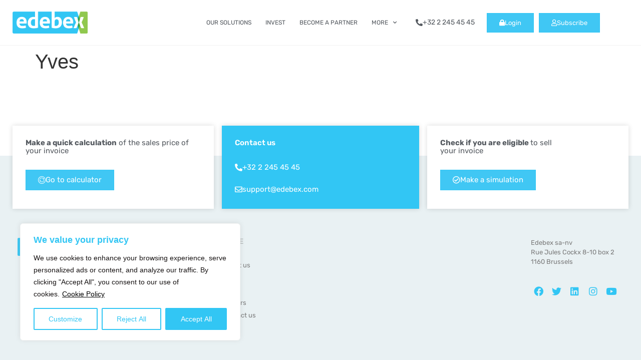

--- FILE ---
content_type: text/css; charset=UTF-8
request_url: https://edebex.com/wp-content/plugins/edebex-customization//dist/app.css?ver=1581516908
body_size: 794
content:
.read-more,.thumbnail-link{display:block}.thumbnail-link{text-align:center;line-height:0}.thumbnail-link img{display:inline-block;width:100%;-o-object-fit:cover;object-fit:cover}.blogMainBlog .simplePost img,.blogRecentPopular__row .simplePost img{max-height:180px}.blogHighlighted .simplePost img{max-width:570px;max-height:300px}.customBlog{width:100%!important;max-width:1200px!important;padding-right:30px;padding-left:30px}.blogMainBlog__wrap,.blogRecentPopular__row{display:-webkit-box;display:flex;-webkit-box-orient:horizontal;-webkit-box-direction:normal;flex-direction:row;flex-wrap:wrap;margin-right:-30px;margin-left:-30px}@media only screen and (min-width:768px){.blogMainBlog__wrap,.blogRecentPopular__row{margin-bottom:60px}}.blogMainBlog__wrap .blogRecentPopular__tile,.blogRecentPopular__row .blogRecentPopular__tile{-webkit-box-flex:1;flex:1 1 100%;max-width:100%;padding:30px}@media only screen and (min-width:768px){.blogMainBlog__wrap .blogRecentPopular__tile,.blogRecentPopular__row .blogRecentPopular__tile{-webkit-box-flex:1;flex:1 1 33%;max-width:33%;margin-bottom:60px;padding:0 30px}}.blogHighlighted__row{display:-webkit-box;display:flex;-webkit-box-orient:horizontal;-webkit-box-direction:normal;flex-direction:row;flex-wrap:wrap;-webkit-box-pack:center;justify-content:center;margin-right:-30px;margin-left:-30px}@media only screen and (min-width:768px){.blogHighlighted__row{margin-bottom:60px}}.blogHighlighted__row .blogRecentPopular__tile{-webkit-box-flex:1;flex:1 1 100%;max-width:100%;padding:30px}@media only screen and (min-width:768px){.blogHighlighted__row .blogRecentPopular__tile{-webkit-box-flex:1;flex:1 1 50%;max-width:50%;padding:0 30px}}.blogRecentPopular__recent{align-self:flex-start;-webkit-box-flex:1;flex:1 1 100%;max-width:100%;padding-right:30px;padding-bottom:60px;padding-left:30px}@media only screen and (min-width:1024px){.blogRecentPopular__recent{-webkit-box-flex:1;flex:1 1 67%;max-width:67%;padding-bottom:0}}.blogRecentPopular__popular{-webkit-box-flex:1;flex:1 1 100%;max-width:100%;padding:0 30px}@media only screen and (min-width:1024px){.blogRecentPopular__popular{-webkit-box-flex:1;flex:1 1 33%;max-width:33%}}.blogRecentPopular__popular .shortPost{margin-bottom:30px}.postTile{margin:-20px;padding:20px;cursor:pointer;-webkit-transition:all .3s ease;transition:all .3s ease}.postTile:hover{background:#f3f7f8}.entry-meta,.read-more{font-size:15px}.simplePost .entry-title{margin-top:1em;margin-bottom:1em;font-size:1.2em}.simplePost__img{margin-bottom:1em}.shortPost .entry-title{margin:15px 0;font-size:1.2em}.recentPost{display:-webkit-box;display:flex;-webkit-box-orient:horizontal;-webkit-box-direction:normal;flex-direction:row;flex-wrap:wrap;-webkit-box-pack:center;justify-content:center}.recentPost .entry-title{margin:30px 0}.recentPost__img{align-self:flex-start;-webkit-box-flex:1;flex:1 1 100%;max-width:100%}@media only screen and (min-width:768px){.recentPost__img{-webkit-box-flex:1;flex:1 1 50%;max-width:50%}}.recentPost__text{-webkit-box-flex:1;flex:1 1 100%;max-width:100%;padding:30px}.recentPost__text .entry-excerpt{font-size:1.05em}@media only screen and (min-width:768px){.recentPost__text{-webkit-box-flex:1;flex:1 1 50%;max-width:50%;padding:0 30px}}.blogMainBlog__more{text-align:center}.blogHeader{display:-webkit-box;display:flex;-webkit-box-align:center;align-items:center;flex-wrap:wrap;-webkit-box-pack:center;justify-content:center;margin-right:-30px;margin-bottom:60px;margin-left:-30px}.blogHeader .blogHeader__filters,.blogHeader .blogHeader__title{-webkit-box-flex:1;flex:1 1 100%;max-width:100%;padding-right:30px;padding-left:30px}.blogHeader .blogHeader__filters select,.blogHeader .blogHeader__title select{width:100%}.blogHeader .blogHeader__title{margin-bottom:30px}@media only screen and (min-width:768px){.blogHeader{-webkit-box-pack:justify;justify-content:space-between}.blogHeader .blogHeader__title{margin-bottom:0;-webkit-box-flex:1;flex:1 1 56%;max-width:56%}.blogHeader .blogHeader__filters{-webkit-box-flex:1;flex:1 1 44%;max-width:44%;text-align:right}.blogHeader select{width:auto;max-width:230px}}h1.blogHeader__title{margin:0}.blogHeader__label{margin-bottom:7.5px;text-transform:uppercase;font-size:.7em;line-height:1}.customBlog{max-width:none!important}.blogHeader .blogHeader__filters select,.blogHeader .blogHeader__title select{display:inline-block}.container{max-width:1200px;margin-right:auto;margin-left:auto;padding-right:15px;padding-left:15px}.breadcrumbsWrap{padding-top:20px;padding-bottom:20px}#breadcrumbs{margin-bottom:0}.entry-navigation{position:absolute;top:0;right:0;left:0;display:-webkit-box;display:flex;-webkit-box-align:center;align-items:center;-webkit-box-pack:justify;justify-content:space-between;font-size:25px}@media screen and (min-width:920px){.entry-navigation{top:.5em}}#back-to-top{display:-webkit-box;display:flex;-webkit-box-align:center;align-items:center;-webkit-box-orient:vertical;-webkit-box-direction:normal;flex-direction:column;-webkit-box-pack:center;justify-content:center;width:60px;height:60px;margin-top:auto;padding:0;letter-spacing:-.025em;text-transform:uppercase;color:#9aa2a6;border:0;border-radius:0;outline:0 none!important;background:#f3f7f8;font-size:12px}#back-to-top i{font-size:25px}.post-main .page-content{max-width:768px;margin-right:auto;margin-bottom:4em;margin-left:auto}.post-main .entry-header{margin-top:1em;margin-bottom:2em}.post-main .entry-header .entry-title{padding-right:50px;padding-left:50px;font-size:35px;font-weight:700;line-height:1.05}@media only screen and (min-width:920px){.post-main .entry-header .entry-title{padding-right:0;padding-left:0;font-size:45px;line-height:1.25}}.post-main .post-featured-image img{display:block;width:100%;max-height:370px;-o-object-fit:cover;object-fit:cover}.post-main .entry-meta{font-size:13px}.post-main .entry-footer{margin-top:2em}@media only screen and (min-width:768px){.post-main .entry-footer{margin-top:4em}}.pageContentWrap{position:relative}.post-main .entry-content{display:-webkit-box;display:flex}.post-main .socialWidgetWrap{display:none;-webkit-box-orient:vertical;-webkit-box-direction:normal;flex-direction:column}@media only screen and (min-width:1024px){.post-main .socialWidgetWrap{display:-webkit-box;display:flex;margin-right:2em;margin-left:calc(-60px - 2em)}}.post-main .socialWidgetWrap>[data-elementor-type=widget]{position:-webkit-sticky;position:sticky;top:150px;margin-bottom:70px}.relatedPosts h2{margin-bottom:1.5em;font-weight:700}.relatedPosts__row{display:-webkit-box;display:flex;-webkit-box-orient:horizontal;-webkit-box-direction:normal;flex-direction:row;flex-wrap:wrap;-webkit-box-pack:center;justify-content:center}@media screen and (min-width:768px){.relatedPosts__row{margin-right:-30px;margin-left:-30px}}.relatedPosts__row .relatedPosts__tile{-webkit-box-flex:1;flex:1 1 100%;max-width:100%;margin-bottom:60px;padding-right:30px;padding-left:30px}@media only screen and (min-width:768px){.relatedPosts__row .relatedPosts__tile{-webkit-box-flex:1;flex:1 1 33.333%;max-width:33.333%}}.animated{-webkit-animation-duration:1s;animation-duration:1s;-webkit-animation-fill-mode:both;animation-fill-mode:both}.fadeOut{-webkit-animation-name:fadeOut;animation-name:fadeOut}@-webkit-keyframes fadeOut{0%{opacity:1}to{opacity:0}}@keyframes fadeOut{0%{opacity:1}to{opacity:0}}.fadeIn{-webkit-animation-name:fadeIn;animation-name:fadeIn}@-webkit-keyframes fadeIn{0%{opacity:0}to{opacity:1}}@keyframes fadeIn{0%{opacity:0}to{opacity:1}}

--- FILE ---
content_type: text/css; charset=UTF-8
request_url: https://edebex.com/wp-content/plugins/edebex-customization//assets/fonts/fontello/css/fontello.css?ver=1580466022
body_size: 214
content:
@font-face {
  font-family: 'fontello';
  src: url('../font/fontello.eot?67903564');
  src: url('../font/fontello.eot?67903564#iefix') format('embedded-opentype'),
       url('../font/fontello.woff2?67903564') format('woff2'),
       url('../font/fontello.woff?67903564') format('woff'),
       url('../font/fontello.ttf?67903564') format('truetype'),
       url('../font/fontello.svg?67903564#fontello') format('svg');
  font-weight: normal;
  font-style: normal;
}
/* Chrome hack: SVG is rendered more smooth in Windozze. 100% magic, uncomment if you need it. */
/* Note, that will break hinting! In other OS-es font will be not as sharp as it could be */
/*
@media screen and (-webkit-min-device-pixel-ratio:0) {
  @font-face {
    font-family: 'fontello';
    src: url('../font/fontello.svg?67903564#fontello') format('svg');
  }
}
*/
 
 [class^="edicon-"]:before, [class*=" edicon-"]:before {
  font-family: "fontello";
  font-style: normal;
  font-weight: normal;
  speak: none;
 
  display: inline-block;
  text-decoration: inherit;
  width: 1em;
  margin-right: .2em;
  text-align: center;
  /* opacity: .8; */
 
  /* For safety - reset parent styles, that can break glyph codes*/
  font-variant: normal;
  text-transform: none;
 
  /* fix buttons height, for twitter bootstrap */
  line-height: 1em;
 
  /* Animation center compensation - margins should be symmetric */
  /* remove if not needed */
  margin-left: .2em;
 
  /* you can be more comfortable with increased icons size */
  /* font-size: 120%; */
 
  /* Font smoothing. That was taken from TWBS */
  -webkit-font-smoothing: antialiased;
  -moz-osx-font-smoothing: grayscale;
 
  /* Uncomment for 3D effect */
  /* text-shadow: 1px 1px 1px rgba(127, 127, 127, 0.3); */
}
 
.edicon-up:before { content: '\e800'; } /* '' */
.edicon-right:before { content: '\e804'; } /* '' */
.edicon-left:before { content: '\e805'; } /* '' */

--- FILE ---
content_type: text/css; charset=UTF-8
request_url: https://edebex.com/wp-content/themes/hello-theme-child-master/calculator.css?ver=1.0.0
body_size: 359
content:
#calculator {
    color: #fff;
    background-color: #32c6f4;
    font-family: "Rubik", sans-serif;
}
#calculator .title {
    padding: 35px 0;
    font-size: 40px;
}
#calculator .medium {
    font-weight: 500;
}

#calculator #results .regular {
    font-weight: 400;
    color: #D9F5FF;
    font-size: 12px;
}

#calculator .blue-text {
    color: #0e4354;
}
#calculator .container {
    display: -webkit-box;
    display: -ms-flexbox;
    display: flex;
    width: 100%;
}
#calculator .container .column {
    -webkit-box-flex: 1;
    -ms-flex: 1;
    flex: 1;
    padding: 0 35px 0 0;
}
#calculator .container .column .row {
    padding: 10px 0;
}
#calculator .container .footer {
    margin: 35px 0;
    font-size: 14px;
}
#calculator #simulator .slider {
    height: 2px;
    background-color: #ade8fb;
    border: 0;
    margin: 20px 0;
}
#calculator #simulator .slider .ui-slider-range {
    height: 3px;
    background-color: #0e4354;
    border: 0;
}
#calculator #simulator .slider .ui-slider-handle {
    height: 21px;
    width: 21px;
    border-radius: 50%;
    background-color: #0e4354;
    border: 0;
    margin-top: -3px;
}
#calculator #simulator .slider .ui-slider-handle:focus {
    outline: 0px transparent !important;
}
#calculator #simulator .slider .ui-slider-handle:before {
    content: " ";
    border-color: white;
    border-style: double;
    border-width: 0px 0 0px 7px;
    height: 9px;
    display: block;
    position: absolute;
    left: 7px;
    top: 6px;
}
#calculator #simulator .bigger {
    font-size: 30px;
}
#calculator #simulator #rating .slider {
    height: 4px;
    background: -webkit-gradient(linear, left top, right top, color-stop(30%, #ff3029), color-stop(41%, #ffd30e), to(#99ce1e));
    background: linear-gradient(to right, #ff3029 30%, #ffd30e 41%, #99ce1e 100%);
}
#calculator #simulator #rating .bigger {
    font-size: 24px;
}
#calculator #simulator label {
    text-transform: uppercase;
    font-size: 10px;
    line-height: 24px;
    display: -webkit-box;
    display: -ms-flexbox;
    display: flex;
    -webkit-box-align: center;
    -ms-flex-align: center;
    align-items: center;
}
#calculator #simulator label .help {
    background-image: url("alert-icon.png");
    background-repeat: no-repeat;
    width: 16px;
    height: 16px;
    background-size: 100%;
    margin-left: 8px;
    cursor: default;
}
#calculator #results {
    font-size: 14px;
}
#calculator #results .bigger {
    font-size: 17px;
}
#calculator #results #transfer,
#calculator #results #fees,
#calculator #results .light {
    padding: 10px 0;
}
#calculator #results #transfer {
    font-size: 44px;
}
#calculator #results #fees {
    font-size: 34px;
}
#calculator #results .button {
    border: 1px solid #0e4354;
    color: #0e4354;
    display: inline-block;
    padding: 10px 18px;
    font-size: 13px;
    text-transform: uppercase;
    background-color: transparent;
    cursor: pointer;
    margin: 35px 0;
    -webkit-transition: background-color 0.5s;
    transition: background-color 0.5s;
}
#calculator #results .button strong:before {
    margin-right: 10px;
    -webkit-transition: -webkit-transform 0.5s;
    transition: -webkit-transform 0.5s;
    transition: transform 0.5s;
    transition: transform 0.5s, -webkit-transform 0.5s;
    content: " ";
    background-image: url("button-icon.png");
    background-repeat: no-repeat;
    width: 21px;
    height: 21px;
    display: inline-block;
    vertical-align: middle;
}
#calculator #results .button:hover {
    background-color: #ade8fb;
}
#calculator #results .button:hover strong:before {
    -webkit-transform: rotate(180deg);
    transform: rotate(180deg);
}
@media only screen and (max-width: 1000px) {
    #calculator .container {
        display: block;
    }
}


--- FILE ---
content_type: text/css; charset=UTF-8
request_url: https://edebex.com/wp-content/uploads/elementor/css/post-3849.css?ver=1767438926
body_size: 581
content:
.elementor-kit-3849{--e-global-color-primary:#40C7F4;--e-global-color-secondary:#99CA3B;--e-global-color-text:#899299;--e-global-color-accent:#40C7F4;--e-global-color-181d79ff:#6EC1E4;--e-global-color-199d3152:#54595F;--e-global-color-5fef42e6:#7A7A7A;--e-global-color-3096a3a:#000;--e-global-color-6333b874:#FFF;--e-global-color-736e9f65:#BABABA;--e-global-color-5c99ab6f:#E9F1F3;--e-global-color-5cd75469:#B9BFBF;--e-global-color-2336c5e7:#32C6F4;--e-global-color-285d8c1a:#EAEBEC;--e-global-color-434d2cff:#FBFFFF;--e-global-color-2c72114a:RGBA(50, 198, 244, 0.11);--e-global-color-3ac3da84:#F5F6F7;--e-global-color-17ba81f:#282828;--e-global-color-d31870c:#D8F4FD;--e-global-typography-primary-font-family:"Rubik";--e-global-typography-primary-font-weight:500;--e-global-typography-secondary-font-family:"Rubik";--e-global-typography-secondary-font-size:30px;--e-global-typography-secondary-font-weight:300;--e-global-typography-text-font-family:"Rubik";--e-global-typography-text-font-size:14px;--e-global-typography-text-font-weight:400;--e-global-typography-text-line-height:1.5em;--e-global-typography-accent-font-family:"Rubik";--e-global-typography-accent-font-weight:600;--e-global-typography-6f937eb-font-size:16px;--e-global-typography-6f937eb-font-weight:400;--e-global-typography-6f937eb-line-height:1.3em;}.elementor-kit-3849 e-page-transition{background-color:#FFBC7D;}.elementor-section.elementor-section-boxed > .elementor-container{max-width:1280px;}.e-con{--container-max-width:1280px;}.elementor-widget:not(:last-child){margin-block-end:20px;}.elementor-element{--widgets-spacing:20px 20px;--widgets-spacing-row:20px;--widgets-spacing-column:20px;}{}h1.entry-title{display:var(--page-title-display);}@media(max-width:1024px){.elementor-section.elementor-section-boxed > .elementor-container{max-width:1024px;}.e-con{--container-max-width:1024px;}}@media(max-width:767px){.elementor-kit-3849{--e-global-typography-primary-font-size:52px;}.elementor-section.elementor-section-boxed > .elementor-container{max-width:767px;}.e-con{--container-max-width:767px;}}/* Start custom CSS *//* Main nav */
li.submenu-title-item a {
    color: #54595F !important;
}

/* Contact forms AC */
 ._inline-form input,  ._inline-form select, ._inline-form textarea
{
    background-color: #EAEBEC;
    border-color: #EAEBEC;
    border-width: 1px 1px 1px 1px;
    border-radius: 0px 0px 0px 0px;
}

 ._inline-form label._form-label
{
    font-size: 14px !important;
    font-weight: 300;
    text-transform: uppercase;
    padding: 12px 0 7px 0;
}

 ._inline-form button[type="submit"] {
    background-color: #32C6F4;
    color: #FFFFFF;
    border-color: #32C6F4;
    border-radius: 0;
    margin-top: 10px;
}

 ._inline-form button[type="submit"]:hover {
    background-color: #FFFFFF;
    color: #32C6F4;
}

/* blog 
.blogHeader .blogHeader__title {
    visibility: hidden;
}*/

/*Code for en-US language*/
html[lang="en-US"] #test-wpml span {
display: block;
}

html[lang="en-US"] .customBlog {
display: none;
}

/*Code for all other languages*/
html[lang="fr-FR"] .notification-blog-en, html[lang="fr-be"] .notification-blog-en, html[lang="nl-be"] .notification-blog-en, html[lang="nl-NL"] .notification-blog-en, html[lang="fr-lu"] .notification-blog-en  {
display: none;
}

/*Cookie consent custom style*/
.cli-switch input:checked + .cli-slider{
   background-color:#5ecbf5;  
}

.cli-tab-footer .wt-cli-privacy-accept-btn {
    background-color: #5ecbf5;
    color: #ffffff;
    border-radius: 0px;
}

.cli-modal .cli-modal-close:hover {
background-color: #fff;
}

.cli-bar-message .readmore a {
    font-size: 12px; 
    text-decoration: underline;
}/* End custom CSS */

--- FILE ---
content_type: text/css; charset=UTF-8
request_url: https://edebex.com/wp-content/uploads/elementor/css/post-826.css?ver=1767438943
body_size: 2098
content:
.elementor-826 .elementor-element.elementor-element-bf4a394 > .elementor-container > .elementor-column > .elementor-widget-wrap{align-content:center;align-items:center;}.elementor-826 .elementor-element.elementor-element-bf4a394 .elementor-repeater-item-360f726.jet-parallax-section__layout .jet-parallax-section__image{background-size:auto;}.elementor-826 .elementor-element.elementor-element-5c79dcf > .elementor-element-populated{margin:0px 0px 0px 0px;--e-column-margin-right:0px;--e-column-margin-left:0px;padding:0px 0px 0px 0px;}.elementor-widget-theme-site-logo .widget-image-caption{color:var( --e-global-color-text );font-family:var( --e-global-typography-text-font-family ), Sans-serif;font-size:var( --e-global-typography-text-font-size );font-weight:var( --e-global-typography-text-font-weight );line-height:var( --e-global-typography-text-line-height );}.elementor-826 .elementor-element.elementor-element-41933c5{text-align:left;}.elementor-826 .elementor-element.elementor-element-41933c5 img{width:150px;}.elementor-826 .elementor-element.elementor-element-74caab3.elementor-column > .elementor-widget-wrap{justify-content:flex-end;}.elementor-widget-nav-menu .elementor-nav-menu .elementor-item{font-family:var( --e-global-typography-primary-font-family ), Sans-serif;font-weight:var( --e-global-typography-primary-font-weight );}.elementor-widget-nav-menu .elementor-nav-menu--main .elementor-item{color:var( --e-global-color-text );fill:var( --e-global-color-text );}.elementor-widget-nav-menu .elementor-nav-menu--main .elementor-item:hover,
					.elementor-widget-nav-menu .elementor-nav-menu--main .elementor-item.elementor-item-active,
					.elementor-widget-nav-menu .elementor-nav-menu--main .elementor-item.highlighted,
					.elementor-widget-nav-menu .elementor-nav-menu--main .elementor-item:focus{color:var( --e-global-color-accent );fill:var( --e-global-color-accent );}.elementor-widget-nav-menu .elementor-nav-menu--main:not(.e--pointer-framed) .elementor-item:before,
					.elementor-widget-nav-menu .elementor-nav-menu--main:not(.e--pointer-framed) .elementor-item:after{background-color:var( --e-global-color-accent );}.elementor-widget-nav-menu .e--pointer-framed .elementor-item:before,
					.elementor-widget-nav-menu .e--pointer-framed .elementor-item:after{border-color:var( --e-global-color-accent );}.elementor-widget-nav-menu{--e-nav-menu-divider-color:var( --e-global-color-text );}.elementor-widget-nav-menu .elementor-nav-menu--dropdown .elementor-item, .elementor-widget-nav-menu .elementor-nav-menu--dropdown  .elementor-sub-item{font-family:var( --e-global-typography-accent-font-family ), Sans-serif;font-weight:var( --e-global-typography-accent-font-weight );}.elementor-826 .elementor-element.elementor-element-61cf7ad{width:auto;max-width:auto;--e-nav-menu-horizontal-menu-item-margin:calc( 0px / 2 );--nav-menu-icon-size:30px;}.elementor-826 .elementor-element.elementor-element-61cf7ad .elementor-menu-toggle{margin-left:auto;background-color:rgba(0,0,0,0);border-width:0px;border-radius:0px;}.elementor-826 .elementor-element.elementor-element-61cf7ad .elementor-nav-menu .elementor-item{font-size:12px;font-weight:400;text-transform:uppercase;}.elementor-826 .elementor-element.elementor-element-61cf7ad .elementor-nav-menu--main .elementor-item{color:#54595F;fill:#54595F;padding-left:14px;padding-right:14px;padding-top:35px;padding-bottom:35px;}.elementor-826 .elementor-element.elementor-element-61cf7ad .elementor-nav-menu--main .elementor-item:hover,
					.elementor-826 .elementor-element.elementor-element-61cf7ad .elementor-nav-menu--main .elementor-item.elementor-item-active,
					.elementor-826 .elementor-element.elementor-element-61cf7ad .elementor-nav-menu--main .elementor-item.highlighted,
					.elementor-826 .elementor-element.elementor-element-61cf7ad .elementor-nav-menu--main .elementor-item:focus{color:#6EC1E4;fill:#6EC1E4;}.elementor-826 .elementor-element.elementor-element-61cf7ad .elementor-nav-menu--main:not(.elementor-nav-menu--layout-horizontal) .elementor-nav-menu > li:not(:last-child){margin-bottom:0px;}.elementor-826 .elementor-element.elementor-element-61cf7ad .elementor-nav-menu--dropdown a, .elementor-826 .elementor-element.elementor-element-61cf7ad .elementor-menu-toggle{color:#32C6F4;fill:#32C6F4;}.elementor-826 .elementor-element.elementor-element-61cf7ad .elementor-nav-menu--dropdown{background-color:#FFFFFF;border-style:solid;border-width:1px 1px 1px 1px;border-color:rgba(185, 191, 191, 0.5019607843137255);border-radius:0px 0px 0px 0px;}.elementor-826 .elementor-element.elementor-element-61cf7ad .elementor-nav-menu--dropdown a:hover,
					.elementor-826 .elementor-element.elementor-element-61cf7ad .elementor-nav-menu--dropdown a:focus,
					.elementor-826 .elementor-element.elementor-element-61cf7ad .elementor-nav-menu--dropdown a.elementor-item-active,
					.elementor-826 .elementor-element.elementor-element-61cf7ad .elementor-nav-menu--dropdown a.highlighted,
					.elementor-826 .elementor-element.elementor-element-61cf7ad .elementor-menu-toggle:hover,
					.elementor-826 .elementor-element.elementor-element-61cf7ad .elementor-menu-toggle:focus{color:#54595F;}.elementor-826 .elementor-element.elementor-element-61cf7ad .elementor-nav-menu--dropdown a:hover,
					.elementor-826 .elementor-element.elementor-element-61cf7ad .elementor-nav-menu--dropdown a:focus,
					.elementor-826 .elementor-element.elementor-element-61cf7ad .elementor-nav-menu--dropdown a.elementor-item-active,
					.elementor-826 .elementor-element.elementor-element-61cf7ad .elementor-nav-menu--dropdown a.highlighted{background-color:rgba(72, 71, 71, 0);}.elementor-826 .elementor-element.elementor-element-61cf7ad .elementor-nav-menu--dropdown a.elementor-item-active{color:#54595F;background-color:rgba(0, 0, 0, 0);}.elementor-826 .elementor-element.elementor-element-61cf7ad .elementor-nav-menu--dropdown .elementor-item, .elementor-826 .elementor-element.elementor-element-61cf7ad .elementor-nav-menu--dropdown  .elementor-sub-item{font-size:14px;font-weight:400;}.elementor-826 .elementor-element.elementor-element-61cf7ad .elementor-nav-menu--dropdown li:first-child a{border-top-left-radius:0px;border-top-right-radius:0px;}.elementor-826 .elementor-element.elementor-element-61cf7ad .elementor-nav-menu--dropdown li:last-child a{border-bottom-right-radius:0px;border-bottom-left-radius:0px;}.elementor-826 .elementor-element.elementor-element-61cf7ad .elementor-nav-menu--dropdown a{padding-top:3px;padding-bottom:3px;}.elementor-826 .elementor-element.elementor-element-61cf7ad div.elementor-menu-toggle{color:#000000;}.elementor-826 .elementor-element.elementor-element-61cf7ad div.elementor-menu-toggle svg{fill:#000000;}.elementor-826 .elementor-element.elementor-element-61cf7ad div.elementor-menu-toggle:hover, .elementor-826 .elementor-element.elementor-element-61cf7ad div.elementor-menu-toggle:focus{color:#00ce1b;}.elementor-826 .elementor-element.elementor-element-61cf7ad div.elementor-menu-toggle:hover svg, .elementor-826 .elementor-element.elementor-element-61cf7ad div.elementor-menu-toggle:focus svg{fill:#00ce1b;}.elementor-widget-global .elementor-button{background-color:var( --e-global-color-accent );font-family:var( --e-global-typography-accent-font-family ), Sans-serif;font-weight:var( --e-global-typography-accent-font-weight );}.elementor-826 .elementor-element.elementor-global-4806 .elementor-button{background-color:rgba(255, 255, 255, 0);font-size:14px;font-weight:400;fill:#54595F;color:#54595F;}.elementor-826 .elementor-element.elementor-global-4806 .elementor-button:hover, .elementor-826 .elementor-element.elementor-global-4806 .elementor-button:focus{background-color:rgba(255, 255, 255, 0);color:#54595F;}.elementor-826 .elementor-element.elementor-global-4806{width:auto;max-width:auto;}.elementor-826 .elementor-element.elementor-global-4806 > .elementor-widget-container{margin:0px 0px 0px 0px;padding:0px 0px 0px 0px;}.elementor-826 .elementor-element.elementor-global-4806 .elementor-button-content-wrapper{flex-direction:row;}.elementor-826 .elementor-element.elementor-global-4806 .elementor-button .elementor-button-content-wrapper{gap:10px;}.elementor-826 .elementor-element.elementor-global-4806 .elementor-button:hover svg, .elementor-826 .elementor-element.elementor-global-4806 .elementor-button:focus svg{fill:#54595F;}.elementor-826 .elementor-element.elementor-global-4810 .elementor-button{background-color:#40C7F4;font-size:13px;font-weight:400;fill:#FFFFFF;color:#FFFFFF;border-style:solid;border-width:1px 1px 1px 1px;border-color:#32C6F4;border-radius:0px 0px 0px 0px;}.elementor-826 .elementor-element.elementor-global-4810 .elementor-button:hover, .elementor-826 .elementor-element.elementor-global-4810 .elementor-button:focus{background-color:#FFFFFF;color:#32C6F4;}.elementor-826 .elementor-element.elementor-global-4810{width:auto;max-width:auto;}.elementor-826 .elementor-element.elementor-global-4810 > .elementor-widget-container{margin:0px 10px 0px 0px;}.elementor-826 .elementor-element.elementor-global-4810 .elementor-button-content-wrapper{flex-direction:row;}.elementor-826 .elementor-element.elementor-global-4810 .elementor-button:hover svg, .elementor-826 .elementor-element.elementor-global-4810 .elementor-button:focus svg{fill:#32C6F4;}.elementor-826 .elementor-element.elementor-global-4813 .elementor-button{background-color:#40C7F4;font-size:13px;font-weight:400;fill:#FFFFFF;color:#FFFFFF;border-style:solid;border-width:1px 1px 1px 1px;border-color:#32C6F4;border-radius:0px 0px 0px 0px;}.elementor-826 .elementor-element.elementor-global-4813 .elementor-button:hover, .elementor-826 .elementor-element.elementor-global-4813 .elementor-button:focus{background-color:#FFFFFF;color:#32C6F4;}.elementor-826 .elementor-element.elementor-global-4813{width:auto;max-width:auto;}.elementor-826 .elementor-element.elementor-global-4813 > .elementor-widget-container{margin:0px 0px 0px 0px;}.elementor-826 .elementor-element.elementor-global-4813 .elementor-button-content-wrapper{flex-direction:row;}.elementor-826 .elementor-element.elementor-global-4813 .elementor-button:hover svg, .elementor-826 .elementor-element.elementor-global-4813 .elementor-button:focus svg{fill:#32C6F4;}.elementor-widget-wpml-language-switcher .wpml-elementor-ls .wpml-ls-item .wpml-ls-link, 
					.elementor-widget-wpml-language-switcher .wpml-elementor-ls .wpml-ls-legacy-dropdown a{color:var( --e-global-color-text );}.elementor-widget-wpml-language-switcher .wpml-elementor-ls .wpml-ls-legacy-dropdown a:hover,
					.elementor-widget-wpml-language-switcher .wpml-elementor-ls .wpml-ls-legacy-dropdown a:focus,
					.elementor-widget-wpml-language-switcher .wpml-elementor-ls .wpml-ls-legacy-dropdown .wpml-ls-current-language:hover>a,
					.elementor-widget-wpml-language-switcher .wpml-elementor-ls .wpml-ls-item .wpml-ls-link:hover,
					.elementor-widget-wpml-language-switcher .wpml-elementor-ls .wpml-ls-item .wpml-ls-link.wpml-ls-link__active,
					.elementor-widget-wpml-language-switcher .wpml-elementor-ls .wpml-ls-item .wpml-ls-link.highlighted,
					.elementor-widget-wpml-language-switcher .wpml-elementor-ls .wpml-ls-item .wpml-ls-link:focus{color:var( --e-global-color-accent );}.elementor-widget-wpml-language-switcher .wpml-elementor-ls .wpml-ls-statics-post_translations{color:var( --e-global-color-text );}.elementor-826 .elementor-element.elementor-element-9b4190b .wpml-elementor-ls .wpml-ls-item{font-size:12px;}.elementor-826 .elementor-element.elementor-element-9b4190b .wpml-elementor-ls .wpml-ls-item .wpml-ls-link, 
					.elementor-826 .elementor-element.elementor-element-9b4190b .wpml-elementor-ls .wpml-ls-legacy-dropdown a{color:#54595F;background-color:#FFFFFF;}.elementor-826 .elementor-element.elementor-element-bf4a394:not(.elementor-motion-effects-element-type-background), .elementor-826 .elementor-element.elementor-element-bf4a394 > .elementor-motion-effects-container > .elementor-motion-effects-layer{background-color:#ffffff;}.elementor-826 .elementor-element.elementor-element-bf4a394 > .elementor-container{max-width:1230px;}.elementor-826 .elementor-element.elementor-element-bf4a394{border-style:solid;border-width:0px 0px 1px 0px;border-color:rgba(206, 206, 206, 0.24);transition:background 0.3s, border 0.3s, border-radius 0.3s, box-shadow 0.3s;}.elementor-826 .elementor-element.elementor-element-bf4a394 > .elementor-background-overlay{transition:background 0.3s, border-radius 0.3s, opacity 0.3s;}.elementor-826 .elementor-element.elementor-element-87d42b0 .elementor-repeater-item-d37ca65.jet-parallax-section__layout .jet-parallax-section__image{background-size:auto;}.elementor-826 .elementor-element.elementor-element-cf3c67d{text-align:left;}.elementor-826 .elementor-element.elementor-element-cf3c67d img{width:150px;}.elementor-widget-button .elementor-button{background-color:var( --e-global-color-accent );font-family:var( --e-global-typography-accent-font-family ), Sans-serif;font-weight:var( --e-global-typography-accent-font-weight );}.elementor-826 .elementor-element.elementor-element-7621d52 .elementor-button{background-color:var( --e-global-color-6333b874 );font-family:"Rubik", Sans-serif;font-weight:400;fill:var( --e-global-color-primary );color:var( --e-global-color-primary );}.elementor-826 .elementor-element.elementor-element-7621d52 .elementor-button:hover, .elementor-826 .elementor-element.elementor-element-7621d52 .elementor-button:focus{background-color:var( --e-global-color-6333b874 );color:var( --e-global-color-primary );}.elementor-826 .elementor-element.elementor-element-7621d52 .elementor-button-content-wrapper{flex-direction:row;}.elementor-826 .elementor-element.elementor-element-7621d52 .elementor-button:hover svg, .elementor-826 .elementor-element.elementor-element-7621d52 .elementor-button:focus svg{fill:var( --e-global-color-primary );}.elementor-widget-icon.elementor-view-stacked .elementor-icon{background-color:var( --e-global-color-primary );}.elementor-widget-icon.elementor-view-framed .elementor-icon, .elementor-widget-icon.elementor-view-default .elementor-icon{color:var( --e-global-color-primary );border-color:var( --e-global-color-primary );}.elementor-widget-icon.elementor-view-framed .elementor-icon, .elementor-widget-icon.elementor-view-default .elementor-icon svg{fill:var( --e-global-color-primary );}.elementor-826 .elementor-element.elementor-element-7489d2a .elementor-icon-wrapper{text-align:center;}.elementor-826 .elementor-element.elementor-element-7489d2a.elementor-view-stacked .elementor-icon{background-color:#8D9AAA;}.elementor-826 .elementor-element.elementor-element-7489d2a.elementor-view-framed .elementor-icon, .elementor-826 .elementor-element.elementor-element-7489d2a.elementor-view-default .elementor-icon{color:#8D9AAA;border-color:#8D9AAA;}.elementor-826 .elementor-element.elementor-element-7489d2a.elementor-view-framed .elementor-icon, .elementor-826 .elementor-element.elementor-element-7489d2a.elementor-view-default .elementor-icon svg{fill:#8D9AAA;}.elementor-826 .elementor-element.elementor-element-87d42b0:not(.elementor-motion-effects-element-type-background), .elementor-826 .elementor-element.elementor-element-87d42b0 > .elementor-motion-effects-container > .elementor-motion-effects-layer{background-color:var( --e-global-color-6333b874 );}.elementor-826 .elementor-element.elementor-element-87d42b0{box-shadow:0px 0px 10px 0px rgba(0,0,0,0.5);transition:background 0.3s, border 0.3s, border-radius 0.3s, box-shadow 0.3s;}.elementor-826 .elementor-element.elementor-element-87d42b0 > .elementor-background-overlay{transition:background 0.3s, border-radius 0.3s, opacity 0.3s;}.elementor-826 .elementor-element.elementor-element-add7ede{transition:background 0.3s, border 0.3s, border-radius 0.3s, box-shadow 0.3s;}.elementor-826 .elementor-element.elementor-element-add7ede > .elementor-background-overlay{transition:background 0.3s, border-radius 0.3s, opacity 0.3s;}.elementor-widget-alert .elementor-alert-title{font-family:var( --e-global-typography-primary-font-family ), Sans-serif;font-weight:var( --e-global-typography-primary-font-weight );}.elementor-widget-alert .elementor-alert-description{font-family:var( --e-global-typography-text-font-family ), Sans-serif;font-size:var( --e-global-typography-text-font-size );font-weight:var( --e-global-typography-text-font-weight );line-height:var( --e-global-typography-text-line-height );}.elementor-826 .elementor-element.elementor-element-a0483cc .elementor-alert{background-color:var( --e-global-color-d31870c );border-inline-start-color:var( --e-global-color-primary );}.elementor-widget-text-editor{font-family:var( --e-global-typography-text-font-family ), Sans-serif;font-size:var( --e-global-typography-text-font-size );font-weight:var( --e-global-typography-text-font-weight );line-height:var( --e-global-typography-text-line-height );color:var( --e-global-color-text );}.elementor-widget-text-editor.elementor-drop-cap-view-stacked .elementor-drop-cap{background-color:var( --e-global-color-primary );}.elementor-widget-text-editor.elementor-drop-cap-view-framed .elementor-drop-cap, .elementor-widget-text-editor.elementor-drop-cap-view-default .elementor-drop-cap{color:var( --e-global-color-primary );border-color:var( --e-global-color-primary );}.elementor-theme-builder-content-area{height:400px;}.elementor-location-header:before, .elementor-location-footer:before{content:"";display:table;clear:both;}@media(max-width:1024px){.elementor-widget-theme-site-logo .widget-image-caption{font-size:var( --e-global-typography-text-font-size );line-height:var( --e-global-typography-text-line-height );}.elementor-826 .elementor-element.elementor-element-61cf7ad .elementor-nav-menu .elementor-item{font-size:13px;}.elementor-826 .elementor-element.elementor-element-61cf7ad .elementor-nav-menu--main .elementor-item{padding-left:14px;padding-right:14px;}.elementor-826 .elementor-element.elementor-element-61cf7ad{--e-nav-menu-horizontal-menu-item-margin:calc( 0px / 2 );}.elementor-826 .elementor-element.elementor-element-61cf7ad .elementor-nav-menu--main:not(.elementor-nav-menu--layout-horizontal) .elementor-nav-menu > li:not(:last-child){margin-bottom:0px;}.elementor-826 .elementor-element.elementor-element-bf4a394{padding:20px 20px 20px 20px;}.elementor-826 .elementor-element.elementor-element-7621d52 .elementor-button{font-size:18px;}.elementor-bc-flex-widget .elementor-826 .elementor-element.elementor-element-c77906f.elementor-column .elementor-widget-wrap{align-items:center;}.elementor-826 .elementor-element.elementor-element-c77906f.elementor-column.elementor-element[data-element_type="column"] > .elementor-widget-wrap.elementor-element-populated{align-content:center;align-items:center;}.elementor-826 .elementor-element.elementor-element-7489d2a > .elementor-widget-container{margin:0px 0px 0px 0px;padding:0px 0px 0px 0px;}.elementor-826 .elementor-element.elementor-element-7489d2a .elementor-icon{font-size:27px;}.elementor-826 .elementor-element.elementor-element-7489d2a .elementor-icon svg{height:27px;}.elementor-826 .elementor-element.elementor-element-87d42b0{padding:10px 0px 10px 0px;}.elementor-widget-alert .elementor-alert-description{font-size:var( --e-global-typography-text-font-size );line-height:var( --e-global-typography-text-line-height );}.elementor-widget-text-editor{font-size:var( --e-global-typography-text-font-size );line-height:var( --e-global-typography-text-line-height );}}@media(min-width:768px){.elementor-826 .elementor-element.elementor-element-5c79dcf{width:14.903%;}.elementor-826 .elementor-element.elementor-element-74caab3{width:80.488%;}.elementor-826 .elementor-element.elementor-element-e7e6611{width:4.03%;}}@media(max-width:1024px) and (min-width:768px){.elementor-826 .elementor-element.elementor-element-5c79dcf{width:20%;}.elementor-826 .elementor-element.elementor-element-74caab3{width:60%;}.elementor-826 .elementor-element.elementor-element-56aa6b3{width:50%;}.elementor-826 .elementor-element.elementor-element-99bd942{width:30%;}.elementor-826 .elementor-element.elementor-element-c77906f{width:20%;}}@media(max-width:767px){.elementor-826 .elementor-element.elementor-element-5c79dcf{width:50%;}.elementor-826 .elementor-element.elementor-element-5c79dcf > .elementor-element-populated{margin:0px 0px 0px 0px;--e-column-margin-right:0px;--e-column-margin-left:0px;}.elementor-widget-theme-site-logo .widget-image-caption{font-size:var( --e-global-typography-text-font-size );line-height:var( --e-global-typography-text-line-height );}.elementor-826 .elementor-element.elementor-element-41933c5{text-align:left;}.elementor-826 .elementor-element.elementor-element-41933c5 img{width:70px;}.elementor-826 .elementor-element.elementor-element-74caab3{width:50%;}.elementor-826 .elementor-element.elementor-element-74caab3 > .elementor-element-populated{margin:0px 0px 0px 0px;--e-column-margin-right:0px;--e-column-margin-left:0px;}.elementor-826 .elementor-element.elementor-element-61cf7ad .elementor-nav-menu--dropdown a{padding-top:12px;padding-bottom:12px;}.elementor-826 .elementor-element.elementor-element-61cf7ad .elementor-nav-menu--main > .elementor-nav-menu > li > .elementor-nav-menu--dropdown, .elementor-826 .elementor-element.elementor-element-61cf7ad .elementor-nav-menu__container.elementor-nav-menu--dropdown{margin-top:20px !important;}.elementor-826 .elementor-element.elementor-element-bf4a394{padding:20px 20px 20px 20px;}.elementor-826 .elementor-element.elementor-element-56aa6b3{width:50%;}.elementor-bc-flex-widget .elementor-826 .elementor-element.elementor-element-56aa6b3.elementor-column .elementor-widget-wrap{align-items:center;}.elementor-826 .elementor-element.elementor-element-56aa6b3.elementor-column.elementor-element[data-element_type="column"] > .elementor-widget-wrap.elementor-element-populated{align-content:center;align-items:center;}.elementor-826 .elementor-element.elementor-element-56aa6b3.elementor-column > .elementor-widget-wrap{justify-content:center;}.elementor-826 .elementor-element.elementor-element-cf3c67d{text-align:left;}.elementor-826 .elementor-element.elementor-element-99bd942{width:30%;}.elementor-826 .elementor-element.elementor-element-99bd942.elementor-column > .elementor-widget-wrap{justify-content:flex-end;}.elementor-826 .elementor-element.elementor-element-7621d52 .elementor-button{font-size:14px;padding:15px 0px 15px 0px;}.elementor-826 .elementor-element.elementor-element-c77906f{width:20%;}.elementor-bc-flex-widget .elementor-826 .elementor-element.elementor-element-c77906f.elementor-column .elementor-widget-wrap{align-items:center;}.elementor-826 .elementor-element.elementor-element-c77906f.elementor-column.elementor-element[data-element_type="column"] > .elementor-widget-wrap.elementor-element-populated{align-content:center;align-items:center;}.elementor-826 .elementor-element.elementor-element-c77906f.elementor-column > .elementor-widget-wrap{justify-content:center;}.elementor-826 .elementor-element.elementor-element-7489d2a > .elementor-widget-container{padding:8px 0px 0px 0px;}.elementor-826 .elementor-element.elementor-element-7489d2a .elementor-icon-wrapper{text-align:center;}.elementor-826 .elementor-element.elementor-element-7489d2a .elementor-icon{font-size:22px;}.elementor-826 .elementor-element.elementor-element-7489d2a .elementor-icon svg{height:22px;}.elementor-826 .elementor-element.elementor-element-87d42b0{padding:10px 0px 10px 0px;}.elementor-widget-alert .elementor-alert-description{font-size:var( --e-global-typography-text-font-size );line-height:var( --e-global-typography-text-line-height );}.elementor-widget-text-editor{font-size:var( --e-global-typography-text-font-size );line-height:var( --e-global-typography-text-line-height );}}/* Start custom CSS for section, class: .elementor-element-bf4a394 */.wpml-ls-current-language > a span.wpml-ls-native {
    display:none;
}

ul.wpml-ls-sub-menu {
    border: solid 1px #eee;
}

.wpml-ls-legacy-dropdown-click .wpml-ls-flag {
    width: 18px;
    height: 18px;
}

.wpml-ls-legacy-dropdown-click a.wpml-ls-item-toggle::after {
    right: 0px;
}

.wpml-ls-legacy-dropdown-click a.wpml-ls-item-toggle {
    position: relative;
    padding-right: 0;
    padding-left: 15px;
}

.wpml-ls-legacy-dropdown-click .wpml-ls-sub-menu {
    visibility: hidden;
    position: absolute;
    top: 60px;
    right: -1px;
    left: auto;
    border-top: 0;
    border-top-color: rgb(205, 205, 205);
    padding: 8px;
    margin: 0;
    list-style-type: none;
    z-index: 101;
    width: 100px;
    border: #eee solid 1px;
    background-color: #fff;
}/* End custom CSS */

--- FILE ---
content_type: text/css; charset=UTF-8
request_url: https://edebex.com/wp-content/uploads/elementor/css/post-890.css?ver=1767438943
body_size: 1443
content:
.elementor-890 .elementor-element.elementor-element-c105501 .elementor-repeater-item-f60d293.jet-parallax-section__layout .jet-parallax-section__image{background-size:auto;}.elementor-890 .elementor-element.elementor-element-5b4c59d:not(.elementor-motion-effects-element-type-background) > .elementor-widget-wrap, .elementor-890 .elementor-element.elementor-element-5b4c59d > .elementor-widget-wrap > .elementor-motion-effects-container > .elementor-motion-effects-layer{background-color:#FFFFFF;}.elementor-890 .elementor-element.elementor-element-5b4c59d > .elementor-element-populated{transition:background 0.3s, border 0.3s, border-radius 0.3s, box-shadow 0.3s;}.elementor-890 .elementor-element.elementor-element-5b4c59d > .elementor-element-populated > .elementor-background-overlay{transition:background 0.3s, border-radius 0.3s, opacity 0.3s;}.elementor-890 .elementor-element.elementor-element-2ccd418{--spacer-size:128px;}.elementor-890 .elementor-element.elementor-element-c105501 > .elementor-container{max-width:1238px;}.elementor-890 .elementor-element.elementor-element-7fc239d .elementor-repeater-item-a2a3ec4.jet-parallax-section__layout .jet-parallax-section__image{background-size:auto;}.elementor-890 .elementor-element.elementor-element-5e40e00:not(.elementor-motion-effects-element-type-background) > .elementor-widget-wrap, .elementor-890 .elementor-element.elementor-element-5e40e00 > .elementor-widget-wrap > .elementor-motion-effects-container > .elementor-motion-effects-layer{background-color:#FFFFFF;}.elementor-890 .elementor-element.elementor-element-5e40e00 > .elementor-element-populated{box-shadow:0px 0px 10px 0px rgba(0, 0, 0, 0.14);transition:background 0.3s, border 0.3s, border-radius 0.3s, box-shadow 0.3s;margin:-60px 8px 8px 0px;--e-column-margin-right:8px;--e-column-margin-left:0px;padding:26px 26px 26px 26px;}.elementor-890 .elementor-element.elementor-element-5e40e00 > .elementor-element-populated > .elementor-background-overlay{transition:background 0.3s, border-radius 0.3s, opacity 0.3s;}.elementor-widget-heading .elementor-heading-title{font-family:var( --e-global-typography-primary-font-family ), Sans-serif;font-weight:var( --e-global-typography-primary-font-weight );color:var( --e-global-color-primary );}.elementor-890 .elementor-element.elementor-element-f3b1fe8 > .elementor-widget-container{margin:0px 0px 10px 0px;}.elementor-890 .elementor-element.elementor-element-f3b1fe8 .elementor-heading-title{font-size:15px;font-weight:400;line-height:1.1em;color:#54595F;}.elementor-widget-button .elementor-button{background-color:var( --e-global-color-accent );font-family:var( --e-global-typography-accent-font-family ), Sans-serif;font-weight:var( --e-global-typography-accent-font-weight );}.elementor-890 .elementor-element.elementor-element-070f1ab .elementor-button:hover, .elementor-890 .elementor-element.elementor-element-070f1ab .elementor-button:focus{background-color:#FFFFFF;color:#32C6F4;}.elementor-890 .elementor-element.elementor-element-070f1ab .elementor-button-content-wrapper{flex-direction:row;}.elementor-890 .elementor-element.elementor-element-070f1ab .elementor-button .elementor-button-content-wrapper{gap:13px;}.elementor-890 .elementor-element.elementor-element-070f1ab .elementor-button{font-size:15px;font-weight:400;border-style:solid;border-width:1px 1px 1px 1px;border-color:#32C6F4;border-radius:0px 0px 0px 0px;}.elementor-890 .elementor-element.elementor-element-070f1ab .elementor-button:hover svg, .elementor-890 .elementor-element.elementor-element-070f1ab .elementor-button:focus svg{fill:#32C6F4;}.elementor-890 .elementor-element.elementor-element-6437397:not(.elementor-motion-effects-element-type-background) > .elementor-widget-wrap, .elementor-890 .elementor-element.elementor-element-6437397 > .elementor-widget-wrap > .elementor-motion-effects-container > .elementor-motion-effects-layer{background-color:#32C6F4;}.elementor-890 .elementor-element.elementor-element-6437397 > .elementor-element-populated{box-shadow:0px 0px 10px 0px rgba(0, 0, 0, 0.14);transition:background 0.3s, border 0.3s, border-radius 0.3s, box-shadow 0.3s;margin:-60px 8px 8px 8px;--e-column-margin-right:8px;--e-column-margin-left:8px;padding:26px 26px 26px 26px;}.elementor-890 .elementor-element.elementor-element-6437397 > .elementor-element-populated > .elementor-background-overlay{transition:background 0.3s, border-radius 0.3s, opacity 0.3s;}.elementor-890 .elementor-element.elementor-element-1832237 > .elementor-widget-container{margin:0px 0px 10px 0px;}.elementor-890 .elementor-element.elementor-element-1832237 .elementor-heading-title{font-size:15px;font-weight:600;line-height:1.1em;color:#FFFFFF;}.elementor-890 .elementor-element.elementor-element-ec005c1 .elementor-button{background-color:rgba(2, 1, 1, 0);font-size:15px;font-weight:400;fill:#FFFFFF;color:#FFFFFF;border-style:solid;border-width:0px 0px 0px 0px;border-radius:0px 0px 0px 0px;padding:0px 0px 0px 0px;}.elementor-890 .elementor-element.elementor-element-ec005c1 .elementor-button-content-wrapper{flex-direction:row;}.elementor-890 .elementor-element.elementor-element-ec005c1 .elementor-button .elementor-button-content-wrapper{gap:13px;}.elementor-890 .elementor-element.elementor-element-ec005c1 .elementor-button:hover, .elementor-890 .elementor-element.elementor-element-ec005c1 .elementor-button:focus{color:#F5F6F7;}.elementor-890 .elementor-element.elementor-element-ec005c1 .elementor-button:hover svg, .elementor-890 .elementor-element.elementor-element-ec005c1 .elementor-button:focus svg{fill:#F5F6F7;}.elementor-890 .elementor-element.elementor-element-424411e .elementor-button{background-color:rgba(2, 1, 1, 0);font-size:15px;font-weight:400;border-style:solid;border-width:0px 0px 0px 0px;border-radius:0px 0px 0px 0px;padding:0px 0px 0px 0px;}.elementor-890 .elementor-element.elementor-element-424411e .elementor-button-content-wrapper{flex-direction:row;}.elementor-890 .elementor-element.elementor-element-424411e .elementor-button .elementor-button-content-wrapper{gap:13px;}.elementor-890 .elementor-element.elementor-element-fc1485b:not(.elementor-motion-effects-element-type-background) > .elementor-widget-wrap, .elementor-890 .elementor-element.elementor-element-fc1485b > .elementor-widget-wrap > .elementor-motion-effects-container > .elementor-motion-effects-layer{background-color:#FFFFFF;}.elementor-890 .elementor-element.elementor-element-fc1485b > .elementor-element-populated{box-shadow:0px 0px 10px 0px rgba(0, 0, 0, 0.14);transition:background 0.3s, border 0.3s, border-radius 0.3s, box-shadow 0.3s;margin:-60px 0px 8px 8px;--e-column-margin-right:0px;--e-column-margin-left:8px;padding:26px 26px 26px 26px;}.elementor-890 .elementor-element.elementor-element-fc1485b > .elementor-element-populated > .elementor-background-overlay{transition:background 0.3s, border-radius 0.3s, opacity 0.3s;}.elementor-890 .elementor-element.elementor-element-79593c1 > .elementor-widget-container{margin:0px 0px 10px 0px;}.elementor-890 .elementor-element.elementor-element-79593c1 .elementor-heading-title{font-size:15px;font-weight:400;line-height:1.1em;color:#54595F;}.elementor-890 .elementor-element.elementor-element-8f41d4f .elementor-button:hover, .elementor-890 .elementor-element.elementor-element-8f41d4f .elementor-button:focus{background-color:#FFFFFF;color:#32C6F4;}.elementor-890 .elementor-element.elementor-element-8f41d4f .elementor-button-content-wrapper{flex-direction:row;}.elementor-890 .elementor-element.elementor-element-8f41d4f .elementor-button .elementor-button-content-wrapper{gap:13px;}.elementor-890 .elementor-element.elementor-element-8f41d4f .elementor-button{font-size:15px;font-weight:400;border-style:solid;border-width:1px 1px 1px 1px;border-color:#32C6F4;border-radius:0px 0px 0px 0px;}.elementor-890 .elementor-element.elementor-element-8f41d4f .elementor-button:hover svg, .elementor-890 .elementor-element.elementor-element-8f41d4f .elementor-button:focus svg{fill:#32C6F4;}.elementor-890 .elementor-element.elementor-element-7fc239d:not(.elementor-motion-effects-element-type-background), .elementor-890 .elementor-element.elementor-element-7fc239d > .elementor-motion-effects-container > .elementor-motion-effects-layer{background-color:#E9F1F3;}.elementor-890 .elementor-element.elementor-element-7fc239d > .elementor-container{max-width:1230px;}.elementor-890 .elementor-element.elementor-element-7fc239d{transition:background 0.3s, border 0.3s, border-radius 0.3s, box-shadow 0.3s;padding:-80px 0px 0px 0px;}.elementor-890 .elementor-element.elementor-element-7fc239d > .elementor-background-overlay{transition:background 0.3s, border-radius 0.3s, opacity 0.3s;}.elementor-890 .elementor-element.elementor-element-d3ee29e .elementor-repeater-item-ca5445a.jet-parallax-section__layout .jet-parallax-section__image{background-size:auto;}.elementor-widget-theme-site-logo .widget-image-caption{color:var( --e-global-color-text );font-family:var( --e-global-typography-text-font-family ), Sans-serif;font-size:var( --e-global-typography-text-font-size );font-weight:var( --e-global-typography-text-font-weight );line-height:var( --e-global-typography-text-line-height );}.elementor-890 .elementor-element.elementor-element-613081b{text-align:left;}.elementor-890 .elementor-element.elementor-element-613081b img{width:122px;}.elementor-890 .elementor-element.elementor-element-f960cf4 > .elementor-widget-container{margin:0px 0px 10px 0px;padding:0px 0px 0px 0px;}.elementor-890 .elementor-element.elementor-element-f960cf4 .elementor-heading-title{font-size:15px;font-weight:500;text-transform:uppercase;color:#B9BFBF;}.elementor-widget-nav-menu .elementor-nav-menu .elementor-item{font-family:var( --e-global-typography-primary-font-family ), Sans-serif;font-weight:var( --e-global-typography-primary-font-weight );}.elementor-widget-nav-menu .elementor-nav-menu--main .elementor-item{color:var( --e-global-color-text );fill:var( --e-global-color-text );}.elementor-widget-nav-menu .elementor-nav-menu--main .elementor-item:hover,
					.elementor-widget-nav-menu .elementor-nav-menu--main .elementor-item.elementor-item-active,
					.elementor-widget-nav-menu .elementor-nav-menu--main .elementor-item.highlighted,
					.elementor-widget-nav-menu .elementor-nav-menu--main .elementor-item:focus{color:var( --e-global-color-accent );fill:var( --e-global-color-accent );}.elementor-widget-nav-menu .elementor-nav-menu--main:not(.e--pointer-framed) .elementor-item:before,
					.elementor-widget-nav-menu .elementor-nav-menu--main:not(.e--pointer-framed) .elementor-item:after{background-color:var( --e-global-color-accent );}.elementor-widget-nav-menu .e--pointer-framed .elementor-item:before,
					.elementor-widget-nav-menu .e--pointer-framed .elementor-item:after{border-color:var( --e-global-color-accent );}.elementor-widget-nav-menu{--e-nav-menu-divider-color:var( --e-global-color-text );}.elementor-widget-nav-menu .elementor-nav-menu--dropdown .elementor-item, .elementor-widget-nav-menu .elementor-nav-menu--dropdown  .elementor-sub-item{font-family:var( --e-global-typography-accent-font-family ), Sans-serif;font-weight:var( --e-global-typography-accent-font-weight );}.elementor-890 .elementor-element.elementor-element-aa7ae88 .elementor-nav-menu .elementor-item{font-size:13px;font-weight:400;line-height:0em;}.elementor-890 .elementor-element.elementor-element-aa7ae88 .elementor-nav-menu--main .elementor-item{color:#7A7A7A;fill:#7A7A7A;padding-left:0px;padding-right:0px;padding-top:10px;padding-bottom:10px;}.elementor-890 .elementor-element.elementor-element-aa7ae88 .elementor-nav-menu--main .elementor-item:hover,
					.elementor-890 .elementor-element.elementor-element-aa7ae88 .elementor-nav-menu--main .elementor-item.elementor-item-active,
					.elementor-890 .elementor-element.elementor-element-aa7ae88 .elementor-nav-menu--main .elementor-item.highlighted,
					.elementor-890 .elementor-element.elementor-element-aa7ae88 .elementor-nav-menu--main .elementor-item:focus{color:#54595F;fill:#54595F;}.elementor-890 .elementor-element.elementor-element-aa7ae88{--e-nav-menu-horizontal-menu-item-margin:calc( 5px / 2 );}.elementor-890 .elementor-element.elementor-element-aa7ae88 .elementor-nav-menu--main:not(.elementor-nav-menu--layout-horizontal) .elementor-nav-menu > li:not(:last-child){margin-bottom:5px;}.elementor-890 .elementor-element.elementor-element-13d684f > .elementor-widget-container{margin:0px 0px 10px 0px;padding:0px 0px 0px 0px;}.elementor-890 .elementor-element.elementor-element-13d684f .elementor-heading-title{font-size:15px;font-weight:500;text-transform:uppercase;color:#B9BFBF;}.elementor-890 .elementor-element.elementor-element-77bb794 .elementor-nav-menu .elementor-item{font-size:13px;font-weight:400;line-height:0em;}.elementor-890 .elementor-element.elementor-element-77bb794 .elementor-nav-menu--main .elementor-item{color:#7A7A7A;fill:#7A7A7A;padding-left:0px;padding-right:0px;padding-top:10px;padding-bottom:10px;}.elementor-890 .elementor-element.elementor-element-77bb794 .elementor-nav-menu--main .elementor-item:hover,
					.elementor-890 .elementor-element.elementor-element-77bb794 .elementor-nav-menu--main .elementor-item.elementor-item-active,
					.elementor-890 .elementor-element.elementor-element-77bb794 .elementor-nav-menu--main .elementor-item.highlighted,
					.elementor-890 .elementor-element.elementor-element-77bb794 .elementor-nav-menu--main .elementor-item:focus{color:#54595F;fill:#54595F;}.elementor-890 .elementor-element.elementor-element-77bb794{--e-nav-menu-horizontal-menu-item-margin:calc( 5px / 2 );}.elementor-890 .elementor-element.elementor-element-77bb794 .elementor-nav-menu--main:not(.elementor-nav-menu--layout-horizontal) .elementor-nav-menu > li:not(:last-child){margin-bottom:5px;}.elementor-widget-text-editor{font-family:var( --e-global-typography-text-font-family ), Sans-serif;font-size:var( --e-global-typography-text-font-size );font-weight:var( --e-global-typography-text-font-weight );line-height:var( --e-global-typography-text-line-height );color:var( --e-global-color-text );}.elementor-widget-text-editor.elementor-drop-cap-view-stacked .elementor-drop-cap{background-color:var( --e-global-color-primary );}.elementor-widget-text-editor.elementor-drop-cap-view-framed .elementor-drop-cap, .elementor-widget-text-editor.elementor-drop-cap-view-default .elementor-drop-cap{color:var( --e-global-color-primary );border-color:var( --e-global-color-primary );}.elementor-890 .elementor-element.elementor-element-9ec15f1{font-size:13px;font-weight:400;color:#7A7A7A;}.elementor-890 .elementor-element.elementor-element-ec421d1 .elementor-repeater-item-78edacd.elementor-social-icon{background-color:#E9F1F3;}.elementor-890 .elementor-element.elementor-element-ec421d1 .elementor-repeater-item-78edacd.elementor-social-icon i{color:#32C6F4;}.elementor-890 .elementor-element.elementor-element-ec421d1 .elementor-repeater-item-78edacd.elementor-social-icon svg{fill:#32C6F4;}.elementor-890 .elementor-element.elementor-element-ec421d1 .elementor-repeater-item-9c296b3.elementor-social-icon{background-color:#E9F1F3;}.elementor-890 .elementor-element.elementor-element-ec421d1 .elementor-repeater-item-9c296b3.elementor-social-icon i{color:#32C6F4;}.elementor-890 .elementor-element.elementor-element-ec421d1 .elementor-repeater-item-9c296b3.elementor-social-icon svg{fill:#32C6F4;}.elementor-890 .elementor-element.elementor-element-ec421d1 .elementor-repeater-item-9eb03ac.elementor-social-icon{background-color:#E9F1F3;}.elementor-890 .elementor-element.elementor-element-ec421d1 .elementor-repeater-item-9eb03ac.elementor-social-icon i{color:#32C6F4;}.elementor-890 .elementor-element.elementor-element-ec421d1 .elementor-repeater-item-9eb03ac.elementor-social-icon svg{fill:#32C6F4;}.elementor-890 .elementor-element.elementor-element-ec421d1 .elementor-repeater-item-5c05952.elementor-social-icon{background-color:#E9F1F3;}.elementor-890 .elementor-element.elementor-element-ec421d1 .elementor-repeater-item-5c05952.elementor-social-icon i{color:#32C6F4;}.elementor-890 .elementor-element.elementor-element-ec421d1 .elementor-repeater-item-5c05952.elementor-social-icon svg{fill:#32C6F4;}.elementor-890 .elementor-element.elementor-element-ec421d1 .elementor-repeater-item-1ad1115.elementor-social-icon{background-color:#E9F1F3;}.elementor-890 .elementor-element.elementor-element-ec421d1 .elementor-repeater-item-1ad1115.elementor-social-icon i{color:#32C6F4;}.elementor-890 .elementor-element.elementor-element-ec421d1 .elementor-repeater-item-1ad1115.elementor-social-icon svg{fill:#32C6F4;}.elementor-890 .elementor-element.elementor-element-ec421d1{--grid-template-columns:repeat(0, auto);--icon-size:19px;--grid-column-gap:2px;--grid-row-gap:0px;}.elementor-890 .elementor-element.elementor-element-ec421d1 .elementor-widget-container{text-align:left;}.elementor-890 .elementor-element.elementor-element-ec421d1 .elementor-social-icon{--icon-padding:0.3em;}.elementor-890 .elementor-element.elementor-element-d3ee29e:not(.elementor-motion-effects-element-type-background), .elementor-890 .elementor-element.elementor-element-d3ee29e > .elementor-motion-effects-container > .elementor-motion-effects-layer{background-color:#E9F1F3;}.elementor-890 .elementor-element.elementor-element-d3ee29e > .elementor-container{max-width:1230px;}.elementor-890 .elementor-element.elementor-element-d3ee29e{transition:background 0.3s, border 0.3s, border-radius 0.3s, box-shadow 0.3s;padding:40px 0px 80px 0px;}.elementor-890 .elementor-element.elementor-element-d3ee29e > .elementor-background-overlay{transition:background 0.3s, border-radius 0.3s, opacity 0.3s;}.elementor-890 .elementor-element.elementor-element-b5fff34 .elementor-repeater-item-219df83.jet-parallax-section__layout .jet-parallax-section__image{background-size:auto;}.elementor-890 .elementor-element.elementor-element-1359b4c{font-size:11px;font-weight:300;color:#EAEBEC;}.elementor-890 .elementor-element.elementor-element-42a453a{font-size:11px;font-weight:300;color:#EAEBEC;}.elementor-890 .elementor-element.elementor-element-b5fff34:not(.elementor-motion-effects-element-type-background), .elementor-890 .elementor-element.elementor-element-b5fff34 > .elementor-motion-effects-container > .elementor-motion-effects-layer{background-color:#54595F;}.elementor-890 .elementor-element.elementor-element-b5fff34{transition:background 0.3s, border 0.3s, border-radius 0.3s, box-shadow 0.3s;padding:20px 0px 15px 0px;}.elementor-890 .elementor-element.elementor-element-b5fff34 > .elementor-background-overlay{transition:background 0.3s, border-radius 0.3s, opacity 0.3s;}.elementor-theme-builder-content-area{height:400px;}.elementor-location-header:before, .elementor-location-footer:before{content:"";display:table;clear:both;}@media(min-width:768px){.elementor-890 .elementor-element.elementor-element-ce4db18{width:33.414%;}.elementor-890 .elementor-element.elementor-element-33ef36c{width:32.918%;}}@media(max-width:1024px){.elementor-widget-theme-site-logo .widget-image-caption{font-size:var( --e-global-typography-text-font-size );line-height:var( --e-global-typography-text-line-height );}.elementor-widget-text-editor{font-size:var( --e-global-typography-text-font-size );line-height:var( --e-global-typography-text-line-height );}}@media(max-width:767px){.elementor-890 .elementor-element.elementor-element-5e40e00 > .elementor-element-populated{margin:20px 20px 20px 20px;--e-column-margin-right:20px;--e-column-margin-left:20px;}.elementor-890 .elementor-element.elementor-element-6437397{width:100%;}.elementor-890 .elementor-element.elementor-element-6437397 > .elementor-element-populated{margin:20px 20px 20px 20px;--e-column-margin-right:20px;--e-column-margin-left:20px;}.elementor-890 .elementor-element.elementor-element-fc1485b{width:100%;}.elementor-890 .elementor-element.elementor-element-fc1485b > .elementor-element-populated{margin:20px 20px 20px 20px;--e-column-margin-right:20px;--e-column-margin-left:20px;}.elementor-890 .elementor-element.elementor-element-e558466.elementor-column > .elementor-widget-wrap{justify-content:center;}.elementor-widget-theme-site-logo .widget-image-caption{font-size:var( --e-global-typography-text-font-size );line-height:var( --e-global-typography-text-line-height );}.elementor-890 .elementor-element.elementor-element-613081b{text-align:center;}.elementor-890 .elementor-element.elementor-element-613081b img{width:44%;}.elementor-890 .elementor-element.elementor-element-f960cf4{text-align:center;}.elementor-890 .elementor-element.elementor-element-13d684f{text-align:center;}.elementor-widget-text-editor{font-size:var( --e-global-typography-text-font-size );line-height:var( --e-global-typography-text-line-height );}.elementor-890 .elementor-element.elementor-element-9ec15f1{text-align:center;}.elementor-890 .elementor-element.elementor-element-ec421d1 .elementor-widget-container{text-align:center;}}/* Start custom CSS for section, class: .elementor-element-b5fff34 */.elementor-890 .elementor-element.elementor-element-b5fff34 a:hover{
    color: #32c6f4;
    text-decoration: underline;
}/* End custom CSS */

--- FILE ---
content_type: text/css; charset=UTF-8
request_url: https://edebex.com/wp-content/uploads/elementor/css/post-2633.css?ver=1767438927
body_size: -37
content:
.elementor-2633 .elementor-element.elementor-element-8248ae1 .elementor-repeater-item-f62da8f.jet-parallax-section__layout .jet-parallax-section__image{background-size:auto;}.elementor-widget-heading .elementor-heading-title{font-family:var( --e-global-typography-primary-font-family ), Sans-serif;font-weight:var( --e-global-typography-primary-font-weight );color:var( --e-global-color-primary );}.elementor-2633 .elementor-element.elementor-element-aa758e7 .elementor-heading-title{font-size:38px;font-weight:300;line-height:1.1em;color:#FFFFFF;}.elementor-2633 .elementor-element.elementor-element-ee01ab8{--spacer-size:40px;}.elementor-2633 .elementor-element.elementor-element-8248ae1:not(.elementor-motion-effects-element-type-background), .elementor-2633 .elementor-element.elementor-element-8248ae1 > .elementor-motion-effects-container > .elementor-motion-effects-layer{background-color:#32C6F4;}.elementor-2633 .elementor-element.elementor-element-8248ae1{transition:background 0.3s, border 0.3s, border-radius 0.3s, box-shadow 0.3s;padding:0px 40px 0px 40px;}.elementor-2633 .elementor-element.elementor-element-8248ae1 > .elementor-background-overlay{transition:background 0.3s, border-radius 0.3s, opacity 0.3s;}#elementor-popup-modal-2633 .dialog-widget-content{animation-duration:0.3s;box-shadow:2px 8px 23px 3px rgba(0,0,0,0.2);}#elementor-popup-modal-2633{background-color:rgba(0, 0, 0, 0.31);justify-content:flex-start;align-items:center;pointer-events:all;}#elementor-popup-modal-2633 .dialog-message{width:700px;height:auto;}#elementor-popup-modal-2633 .dialog-close-button{display:flex;top:2%;font-size:28px;}body:not(.rtl) #elementor-popup-modal-2633 .dialog-close-button{right:5.6%;}body.rtl #elementor-popup-modal-2633 .dialog-close-button{left:5.6%;}#elementor-popup-modal-2633 .dialog-close-button i{color:#FFFFFF;}#elementor-popup-modal-2633 .dialog-close-button svg{fill:#FFFFFF;}#elementor-popup-modal-2633 .dialog-close-button:hover i{color:rgba(255, 255, 255, 0.55);}

--- FILE ---
content_type: text/css; charset=UTF-8
request_url: https://edebex.com/wp-content/uploads/elementor/css/post-909.css?ver=1767438927
body_size: 806
content:
.elementor-909 .elementor-element.elementor-element-16a62f9b .elementor-repeater-item-71e3913.jet-parallax-section__layout .jet-parallax-section__image{background-size:auto;}.elementor-909 .elementor-element.elementor-element-4f2e4113 > .elementor-element-populated{padding:0px 35px 0px 35px;}.elementor-909 .elementor-element.elementor-element-70f3ecf .elementor-repeater-item-b3d1207.jet-parallax-section__layout .jet-parallax-section__image{background-size:auto;}.elementor-widget-button .elementor-button{background-color:var( --e-global-color-accent );font-family:var( --e-global-typography-accent-font-family ), Sans-serif;font-weight:var( --e-global-typography-accent-font-weight );}.elementor-909 .elementor-element.elementor-element-2c98243 .elementor-button{background-color:#40C7F4;font-size:13px;font-weight:400;fill:#FFFFFF;color:#FFFFFF;border-style:solid;border-width:1px 1px 1px 1px;border-color:#FFFFFF;border-radius:0px 0px 0px 0px;}.elementor-909 .elementor-element.elementor-element-2c98243 .elementor-button:hover, .elementor-909 .elementor-element.elementor-element-2c98243 .elementor-button:focus{background-color:#FFFFFF;color:#32C6F4;}.elementor-909 .elementor-element.elementor-element-2c98243 > .elementor-widget-container{margin:0px 0px 0px 0px;}.elementor-909 .elementor-element.elementor-element-2c98243 .elementor-button-content-wrapper{flex-direction:row;}.elementor-909 .elementor-element.elementor-element-2c98243 .elementor-button:hover svg, .elementor-909 .elementor-element.elementor-element-2c98243 .elementor-button:focus svg{fill:#32C6F4;}.elementor-909 .elementor-element.elementor-element-88931c8 .elementor-button{background-color:#40C7F4;font-size:13px;font-weight:400;fill:#FFFFFF;color:#FFFFFF;border-style:solid;border-width:1px 1px 1px 1px;border-color:#FFFFFF;border-radius:0px 0px 0px 0px;}.elementor-909 .elementor-element.elementor-element-88931c8 .elementor-button:hover, .elementor-909 .elementor-element.elementor-element-88931c8 .elementor-button:focus{background-color:#FFFFFF;color:#32C6F4;}.elementor-909 .elementor-element.elementor-element-88931c8 > .elementor-widget-container{margin:0px 0px 0px 0px;}.elementor-909 .elementor-element.elementor-element-88931c8 .elementor-button-content-wrapper{flex-direction:row;}.elementor-909 .elementor-element.elementor-element-88931c8 .elementor-button:hover svg, .elementor-909 .elementor-element.elementor-element-88931c8 .elementor-button:focus svg{fill:#32C6F4;}.elementor-909 .elementor-element.elementor-element-e3ad4a0 .elementor-button{background-color:rgba(255, 255, 255, 0);font-size:14px;font-weight:400;fill:var( --e-global-color-5c99ab6f );color:var( --e-global-color-5c99ab6f );}.elementor-909 .elementor-element.elementor-element-e3ad4a0 .elementor-button:hover, .elementor-909 .elementor-element.elementor-element-e3ad4a0 .elementor-button:focus{background-color:rgba(255, 255, 255, 0);color:var( --e-global-color-6333b874 );}.elementor-909 .elementor-element.elementor-element-e3ad4a0 > .elementor-widget-container{margin:0px 0px 0px 0px;padding:0px 0px 0px 0px;}.elementor-909 .elementor-element.elementor-element-e3ad4a0 .elementor-button-content-wrapper{flex-direction:row;}.elementor-909 .elementor-element.elementor-element-e3ad4a0 .elementor-button .elementor-button-content-wrapper{gap:10px;}.elementor-909 .elementor-element.elementor-element-e3ad4a0 .elementor-button:hover svg, .elementor-909 .elementor-element.elementor-element-e3ad4a0 .elementor-button:focus svg{fill:var( --e-global-color-6333b874 );}.elementor-widget-divider{--divider-color:var( --e-global-color-secondary );}.elementor-widget-divider .elementor-divider__text{color:var( --e-global-color-secondary );font-family:var( --e-global-typography-secondary-font-family ), Sans-serif;font-size:var( --e-global-typography-secondary-font-size );font-weight:var( --e-global-typography-secondary-font-weight );}.elementor-widget-divider.elementor-view-stacked .elementor-icon{background-color:var( --e-global-color-secondary );}.elementor-widget-divider.elementor-view-framed .elementor-icon, .elementor-widget-divider.elementor-view-default .elementor-icon{color:var( --e-global-color-secondary );border-color:var( --e-global-color-secondary );}.elementor-widget-divider.elementor-view-framed .elementor-icon, .elementor-widget-divider.elementor-view-default .elementor-icon svg{fill:var( --e-global-color-secondary );}.elementor-909 .elementor-element.elementor-element-6559d12{--divider-border-style:solid;--divider-color:#FFFFFF30;--divider-border-width:1px;}.elementor-909 .elementor-element.elementor-element-6559d12 .elementor-divider-separator{width:100%;margin:0 auto;margin-center:0;}.elementor-909 .elementor-element.elementor-element-6559d12 .elementor-divider{text-align:center;padding-block-start:15px;padding-block-end:15px;}.elementor-widget-nav-menu .elementor-nav-menu .elementor-item{font-family:var( --e-global-typography-primary-font-family ), Sans-serif;font-weight:var( --e-global-typography-primary-font-weight );}.elementor-widget-nav-menu .elementor-nav-menu--main .elementor-item{color:var( --e-global-color-text );fill:var( --e-global-color-text );}.elementor-widget-nav-menu .elementor-nav-menu--main .elementor-item:hover,
					.elementor-widget-nav-menu .elementor-nav-menu--main .elementor-item.elementor-item-active,
					.elementor-widget-nav-menu .elementor-nav-menu--main .elementor-item.highlighted,
					.elementor-widget-nav-menu .elementor-nav-menu--main .elementor-item:focus{color:var( --e-global-color-accent );fill:var( --e-global-color-accent );}.elementor-widget-nav-menu .elementor-nav-menu--main:not(.e--pointer-framed) .elementor-item:before,
					.elementor-widget-nav-menu .elementor-nav-menu--main:not(.e--pointer-framed) .elementor-item:after{background-color:var( --e-global-color-accent );}.elementor-widget-nav-menu .e--pointer-framed .elementor-item:before,
					.elementor-widget-nav-menu .e--pointer-framed .elementor-item:after{border-color:var( --e-global-color-accent );}.elementor-widget-nav-menu{--e-nav-menu-divider-color:var( --e-global-color-text );}.elementor-widget-nav-menu .elementor-nav-menu--dropdown .elementor-item, .elementor-widget-nav-menu .elementor-nav-menu--dropdown  .elementor-sub-item{font-family:var( --e-global-typography-accent-font-family ), Sans-serif;font-weight:var( --e-global-typography-accent-font-weight );}.elementor-909 .elementor-element.elementor-element-200bf599 .elementor-nav-menu--dropdown a, .elementor-909 .elementor-element.elementor-element-200bf599 .elementor-menu-toggle{color:var( --e-global-color-5c99ab6f );fill:var( --e-global-color-5c99ab6f );}.elementor-909 .elementor-element.elementor-element-200bf599 .elementor-nav-menu--dropdown{background-color:var( --e-global-color-primary );}.elementor-909 .elementor-element.elementor-element-200bf599 .elementor-nav-menu--dropdown a:hover,
					.elementor-909 .elementor-element.elementor-element-200bf599 .elementor-nav-menu--dropdown a:focus,
					.elementor-909 .elementor-element.elementor-element-200bf599 .elementor-nav-menu--dropdown a.elementor-item-active,
					.elementor-909 .elementor-element.elementor-element-200bf599 .elementor-nav-menu--dropdown a.highlighted,
					.elementor-909 .elementor-element.elementor-element-200bf599 .elementor-menu-toggle:hover,
					.elementor-909 .elementor-element.elementor-element-200bf599 .elementor-menu-toggle:focus{color:#FFFFFF;}.elementor-909 .elementor-element.elementor-element-200bf599 .elementor-nav-menu--dropdown a:hover,
					.elementor-909 .elementor-element.elementor-element-200bf599 .elementor-nav-menu--dropdown a:focus,
					.elementor-909 .elementor-element.elementor-element-200bf599 .elementor-nav-menu--dropdown a.elementor-item-active,
					.elementor-909 .elementor-element.elementor-element-200bf599 .elementor-nav-menu--dropdown a.highlighted{background-color:var( --e-global-color-primary );}.elementor-909 .elementor-element.elementor-element-200bf599 .elementor-nav-menu--dropdown a.elementor-item-active{color:var( --e-global-color-6333b874 );background-color:var( --e-global-color-primary );}.elementor-909 .elementor-element.elementor-element-200bf599 .elementor-nav-menu--dropdown .elementor-item, .elementor-909 .elementor-element.elementor-element-200bf599 .elementor-nav-menu--dropdown  .elementor-sub-item{font-weight:400;text-transform:uppercase;}.elementor-909 .elementor-element.elementor-element-fcafd84{--spacer-size:50px;}.elementor-widget-heading .elementor-heading-title{font-family:var( --e-global-typography-primary-font-family ), Sans-serif;font-weight:var( --e-global-typography-primary-font-weight );color:var( --e-global-color-primary );}.elementor-909 .elementor-element.elementor-element-3e31c3d > .elementor-widget-container{padding:0px 0px 0px 20px;}.elementor-909 .elementor-element.elementor-element-3e31c3d .elementor-heading-title{font-family:"Rubik", Sans-serif;font-size:14px;font-weight:500;color:var( --e-global-color-6333b874 );}.elementor-909 .elementor-element.elementor-element-1d7525b > .elementor-widget-container{margin:0px 0px 0px 0px;padding:0px 0px 0px 0px;}.elementor-909 .elementor-element.elementor-element-bf14109{--spacer-size:15px;}.elementor-widget-icon.elementor-view-stacked .elementor-icon{background-color:var( --e-global-color-primary );}.elementor-widget-icon.elementor-view-framed .elementor-icon, .elementor-widget-icon.elementor-view-default .elementor-icon{color:var( --e-global-color-primary );border-color:var( --e-global-color-primary );}.elementor-widget-icon.elementor-view-framed .elementor-icon, .elementor-widget-icon.elementor-view-default .elementor-icon svg{fill:var( --e-global-color-primary );}.elementor-909 .elementor-element.elementor-element-2dff7c6a .elementor-icon-wrapper{text-align:center;}.elementor-909 .elementor-element.elementor-element-2dff7c6a .elementor-icon{font-size:22px;}.elementor-909 .elementor-element.elementor-element-2dff7c6a .elementor-icon svg{height:22px;}#elementor-popup-modal-909 .dialog-widget-content{animation-duration:0.4s;background-color:var( --e-global-color-primary );box-shadow:2px 8px 23px 3px rgba(0,0,0,0.2);}#elementor-popup-modal-909{background-color:rgba(0,0,0,0.8);justify-content:flex-end;align-items:center;pointer-events:all;}#elementor-popup-modal-909 .dialog-message{width:90vw;height:100vh;align-items:center;}#elementor-popup-modal-909 .dialog-close-button{display:flex;font-size:21px;}#elementor-popup-modal-909 .dialog-close-button i{color:#ffffff;}#elementor-popup-modal-909 .dialog-close-button svg{fill:#ffffff;}#elementor-popup-modal-909 .dialog-close-button:hover i{color:var( --e-global-color-5fef42e6 );}@media(max-width:1024px){.elementor-widget-divider .elementor-divider__text{font-size:var( --e-global-typography-secondary-font-size );}}@media(max-width:767px){.elementor-909 .elementor-element.elementor-element-70f3ecf{margin-top:0px;margin-bottom:0px;}.elementor-widget-divider .elementor-divider__text{font-size:var( --e-global-typography-secondary-font-size );}.elementor-909 .elementor-element.elementor-element-3e31c3d .elementor-heading-title{font-size:14px;}#elementor-popup-modal-909{align-items:flex-start;}#elementor-popup-modal-909 .dialog-close-button{font-size:20px;}}/* Start custom CSS for sidebar, class: .elementor-element-1d7525b */.elementor-909 .elementor-element.elementor-element-1d7525b a img {
    max-width: 20px;
    height: auto;
}/* End custom CSS */
/* Start custom CSS for sidebar, class: .elementor-element-1d7525b */.elementor-909 .elementor-element.elementor-element-1d7525b a img {
    max-width: 20px;
    height: auto;
}/* End custom CSS */

--- FILE ---
content_type: text/css; charset=UTF-8
request_url: https://edebex.com/wp-content/uploads/elementor/custom-icons/font-edebex/style.css?ver=1.0.0
body_size: -166
content:
@font-face {
  font-family: 'font-edebex';
  src:
    url('fonts/font-edebex.ttf?6pqg8f') format('truetype'),
    url('fonts/font-edebex.woff?6pqg8f') format('woff'),
    url('fonts/font-edebex.svg?6pqg8f#font-edebex') format('svg');
  font-weight: normal;
  font-style: normal;
  font-display: block;
}

[class^="icon-edebex"], [class*=" icon-edebex"] {
  /* use !important to prevent issues with browser extensions that change fonts */
  font-family: 'font-edebex' !important;
  speak: none;
  font-style: normal;
  font-weight: normal;
  font-variant: normal;
  text-transform: none;
  line-height: 1;

  /* Better Font Rendering =========== */
  -webkit-font-smoothing: antialiased;
  -moz-osx-font-smoothing: grayscale;
}

.icon-edebexsearch:before {
  content: "\e900";
}
.icon-edebexmail:before {
  content: "\e901";
}
.icon-edebexhome:before {
  content: "\e902";
}
.icon-edebexphone:before {
  content: "\e903";
}
.icon-edebexonline:before {
  content: "\e904";
}
.icon-edebexright:before {
  content: "\e905";
}
.icon-edebexsimulate2:before {
  content: "\e906";
}
.icon-edebextop:before {
  content: "\e907";
}
.icon-edebexsmile:before {
  content: "\e908";
}
.icon-edebextransparent:before {
  content: "\e909";
}
.icon-edebextrustworthy:before {
  content: "\e90a";
}
.icon-edebexfinanced:before {
  content: "\e90b";
}
.icon-edebexflexibility:before {
  content: "\e90c";
}
.icon-edebexleft:before {
  content: "\e90d";
}
.icon-edebexlock:before {
  content: "\e90e";
}
.icon-edebexlogout2:before {
  content: "\e90f";
}
.icon-edebexfast:before {
  content: "\e910";
}
.icon-edebexdocument:before {
  content: "\e911";
}
.icon-edebexbottom:before {
  content: "\e912";
}
.icon-edebexadd:before {
  content: "\e913";
}
.icon-edebexaccessibility:before {
  content: "\e914";
}
